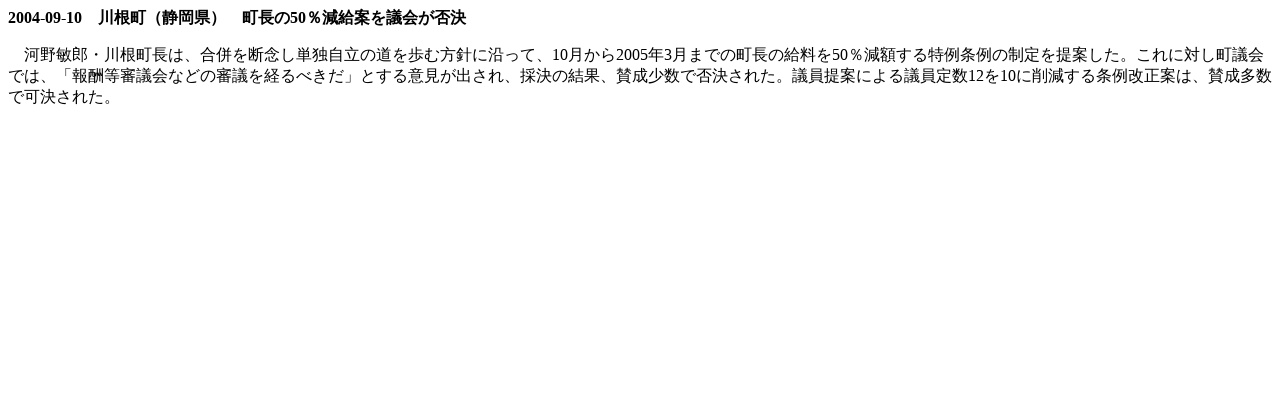

--- FILE ---
content_type: text/html
request_url: https://com212.com/212/pubnews/pub0409/040910c.html
body_size: 767
content:
<HTML>

<HEAD>
<META http-equiv="Content-Type" content="text/html; charset=shift_jis">
	<META HTTP-EQUIV="Content-Script-Type" content="text/javascript">
	<TITLE>2004-09-10　川根町（静岡県）　町長の50％減給案を議会が否決</TITLE>

<SCRIPT language="JavaScript">
<!--
function changesize(){
    window.resizeTo(500,400);
}
window.onload = changesize;
//-->
</SCRIPT>
</HEAD>

<BODY bgcolor="#FFFFFF" text="#000000">

<p><b>2004-09-10　川根町（静岡県）　町長の50％減給案を議会が否決</b></p>
<p>　河野敏郎・川根町長は、合併を断念し単独自立の道を歩む方針に沿って、10月から2005年3月までの町長の給料を50％減額する特例条例の制定を提案した。これに対し町議会では、「報酬等審議会などの審議を経るべきだ」とする意見が出され、採決の結果、賛成少数で否決された。議員提案による議員定数12を10に削減する条例改正案は、賛成多数で可決された。</p>

</BODY> 
 
</HTML> 
